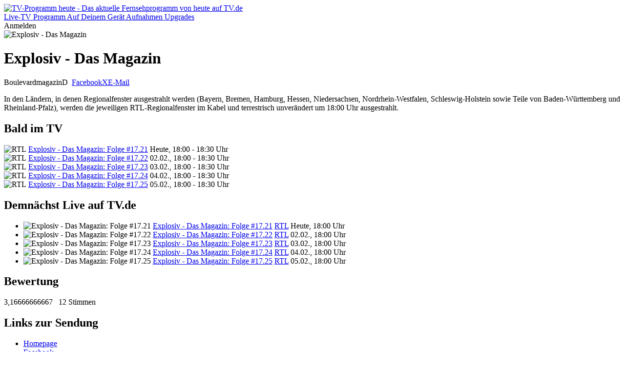

--- FILE ---
content_type: text/html; charset=utf-8
request_url: https://tv.de/sendung/explosiv-das-magazin/
body_size: 29691
content:
<!doctype html>
<html lang="de" class="tw-text-body">


<head>
	<meta charset="utf-8">
	<meta http-equiv="Content-type" content="text/html; charset=utf-8">
	<meta http-equiv="X-UA-Compatible" content="IE=edge">

	<meta name="viewport" content="width=device-width, initial-scale=1.0">

    
        
<title>TV.de</title>
<meta name="author" content="Couchfunk GmbH">
<meta name="keywords" content="Live Stream, TV, Free TV, Fernsehen, Live TV, Fernsehen heute, Online fernsehen, TV heute, TV Programm, Fernsehprogramm, Sender, Fernsehsender, ARD live, ZDF live, RTL live, ProSieben live, Motorvision live, ZDFneo live, MDR live, BR live, RBB live, SWR live, ZDFinfo live, Sat 1 live, RTL 2 live, Heimatkanal, Goldstar TV, Romance TV, App, Android, iOS, Apple TV, Chromecast, Airplay, Download, Big Screen, Fernseher">
<meta name="description" content="Schnell und bequem Live TV streamen: Mit dem TV Programm von heute von ARD, ZDF, ProSieben, RTL und Motorvision+ im Web, auf Apple TV, Android TV, Android Smartphones, Tablets, iPhone, iPad &amp; Windows">
<meta property="og:site_name" content="TV.de">
<meta property="og:title" content="None">
<meta property="og:description" content="Schnell und bequem Live TV streamen: Mit dem TV Programm von heute von ARD, ZDF, ProSieben, RTL und Motorvision+ im Web, auf Apple TV, Android TV, Android Smartphones, Tablets, iPhone, iPad &amp; Windows">
<meta property="og:image" content="https://cfwebsites-71f3.kxcdn.com/static/images/site_image.jpg">
<meta property="og:locale" content="de_DE">
<meta property="og:url" content="https://tv.de/sendung/explosiv-das-magazin/">
<meta property="og:type" content="article">
    

	
    <meta name="twitter:card" content="summary">
    <meta name="twitter:site" content="@couchfunk">
    <meta name="twitter:url" content="https://tv.de/sendung/explosiv-das-magazin/">

	<meta name="twitter:title" content="Explosiv - Das Magazin - Boulevardmagazin - TV.de"/>
	<meta name="twitter:description"
	      content="Explosiv - Das Magazin im Fernsehen - Boulevardmagazin. In den Ländern, in denen Regionalfenster ausgestrahlt werden (Bayern, Bremen, Hamburg, Hessen, Niedersachsen, Nordrhein-Westfalen, Schleswig-Holstein sowie Teile von Baden-Württemberg und Rheinland-Pfalz), werden die jeweiligen RTL-Regionalfenster im Kabel und terrestrisch unverändert um 18:00 Uhr ausgestrahlt. "/>
	
		<meta name="twitter:image" content="https://cfres-71f3.kxcdn.com/si/default.png?t=1559807678"/>
	


	<link href='https://cfwebsites-71f3.kxcdn.com/static/fonts/fonts.css' rel='stylesheet' type='text/css'>
    
<link rel="icon" href="https://cfwebsites-71f3.kxcdn.com/static/images/site_icon/favicon.png" type="image/png" sizes="48x48">
<link rel="icon" href="https://cfwebsites-71f3.kxcdn.com/static/images/site_icon/favicon.svg" sizes="any" type="image/svg+xml">
<link rel="apple-touch-icon" sizes="180x180" href="https://cfwebsites-71f3.kxcdn.com/static/images/site_icon/apple-touch-icon.png"/>
<link rel="manifest" href="/webmanifest/"/>

	
    
<link rel="stylesheet" href="https://cfwebsites-71f3.kxcdn.com/static/generated/style/2.3.css?h=3c8e78630b776b995a49_7.0.9"/>


    <link rel="stylesheet" href="//cfwebsites-71f3.kxcdn.com/static/generated/modules/K9Czz0_n.css">

<style>
    .tw-line-clamp-1, .tw-line-clamp-2, .tw-line-clamp-3 {
        -webkit-box-orient: vertical;
    }

    :root {
        --tv-image-expand-more: url("https://cfwebsites-71f3.kxcdn.com/static/images/icons/expand_more.svg");
        --tv-image-menu: url("https://cfwebsites-71f3.kxcdn.com/static/images/icons/menu.svg");
        --tv-image-close: url("https://cfwebsites-71f3.kxcdn.com/static/images/icons/close.svg");
        --tv-image-check: url("https://cfwebsites-71f3.kxcdn.com/static/images/icons/check.svg");
        --tv-image-forward: url("https://cfwebsites-71f3.kxcdn.com/static/images/icons/arrow_forward.svg");
        --tv-image-calendar: url("https://cfwebsites-71f3.kxcdn.com/static/images/icons/calendar.svg");
        --tv-image-clock: url("https://cfwebsites-71f3.kxcdn.com/static/images/icons/clock.svg");
        --tv-image-chevron-down: url("https://cfwebsites-71f3.kxcdn.com/static/images/icons/chevron_down.svg");
        --tv-image-play: url("https://cfwebsites-71f3.kxcdn.com/static/images/tv.de/webapp/icon_play.png");
        --tv-image-bag: url("https://cfwebsites-71f3.kxcdn.com/static/images/icons/bag.svg");
        --tv-image-icon-play: url("https://cfwebsites-71f3.kxcdn.com/static/images/icons/icon-play.svg");
        --tv-image-icon-skip-back: url("https://cfwebsites-71f3.kxcdn.com/static/images/icons/icon-skip-back.svg");
        --tv-image-icon-trash-2: url("https://cfwebsites-71f3.kxcdn.com/static/images/icons/icon-trash-2.svg");
        --tv-image-icon-record: url("https://cfwebsites-71f3.kxcdn.com/static/images/icons/icon-record.svg");
    }

    :target {
        scroll-margin-top: 6rem;
    }
</style>
	<link rel="stylesheet" href="//cfwebsites-71f3.kxcdn.com/static/generated/style/3c8e78630b776b995a49.tv.de/page.css"/>
	
    <link rel="stylesheet" href="//cfwebsites-71f3.kxcdn.com/static/generated/style/3c8e78630b776b995a49.tv.de/webapp.css">

	
    <style type="text/css">
        .tw-line-clamp-2 {
            -webkit-box-orient: vertical;
        }
    </style>

    
    <script>
		window.__static_root = "https://cfwebsites-71f3.kxcdn.com/static/";
		window.__device = "";
    </script>

    <script src="https://cdnjs.cloudflare.com/ajax/libs/jquery/3.1.1/jquery.min.js" integrity="sha512-U6K1YLIFUWcvuw5ucmMtT9HH4t0uz3M366qrF5y4vnyH6dgDzndlcGvH/Lz5k8NFh80SN95aJ5rqGZEdaQZ7ZQ==" crossorigin="anonymous"></script>
    
    



<script>
	window.googlefc = window.googlefc || {};
	window.googlefc.ccpa = window.googlefc.ccpa || {}
	window.googlefc.callbackQueue = window.googlefc.callbackQueue || [];

	googlefc.controlledMessagingFunction = (message) => {
		message.proceed(true);
	};
</script>

<!-- Google tag (gtag.js) -->
<script>window['gtag_enable_tcf_support'] = true;</script>
<script async src="https://www.googletagmanager.com/gtag/js?id=G-G3ZTNCT62Z"></script>
<script>
	window.dataLayer = window.dataLayer || [];

	function gtag() {
		dataLayer.push(arguments);
	}

	const options = window.__dev ? {
		debug_mode: true
	} : {}

	gtag('js', new Date());
	gtag('config', 'G-G3ZTNCT62Z', options);


</script>
    





<script type="text/javascript" id="script_inject_paywall_view">
	var paywall_view = "dialog";
</script>
<script type="text/javascript" id="script_inject_paywall_free_urls">
	var paywall_free_urls = "/upgrades/*,/live/*,#play:*";
</script>
<script type="text/javascript" id="script_inject_cf_upgrade_config">
	var cf_upgrade_config = {"upgrades_page_description": "", "upgrades_page_bottom_cta_title": "", "upgrades_page_success_image": "https://cfwebsites-71f3.kxcdn.com/media/uploads/hintergrund-startseite-devices.png", "upgrades_page_success_title": "Willkommen bei TV.de!", "upgrades_page_success_message": "Ihr Zugriff wurde freigeschaltet. Genie\u00dfen Sie eine Welt voller Unterhaltung, wann immer Sie m\u00f6chten.", "upgrades_page_add_free_plan": true, "upgrades_page_bottom_cta_text": "", "upgrades_page_exclude_plans": ["pro_one"], "upgrades_page_title": "Upgrade-Pakete", "upgrades_page_bottom_cta_plan_id": "", "upgrades_page_main_plans": ["pro_tv", "pro_universe"], "additional_features": [{"text": "Drei Sender. Ein Gef\u00fchl.", "plan_ids": ["fernsehen_mit_herz"]}, {"text": "Romance TV", "plan_ids": ["fernsehen_mit_herz"]}, {"text": "Heimatkanal", "plan_ids": ["fernsehen_mit_herz"]}, {"text": "Goldstar TV", "plan_ids": ["fernsehen_mit_herz"]}, {"text": "Werbefreie Sendernutzung", "plan_ids": ["fernsehen_mit_herz"]}, {"text": "Kostenfreie Apps", "plan_ids": ["pro_tv", "pro_universe", "free"]}, {"text": "Hochwertiges TV-Programm", "plan_ids": ["pro_tv", "pro_universe", "free"]}, {"text": "Komplette Werbefreiheit", "plan_ids": ["pro_tv", "pro_universe"]}, {"text": "In allen Apps nutzbar", "plan_ids": ["pro_tv", "pro_universe"]}, {"text": "H\u00f6here Bildqualit\u00e4t", "plan_ids": ["pro_tv"]}, {"text": "mit den RTL-Sendern, inkl. VOX, NITRO u.v.m.", "plan_ids": ["pro_tv"]}, {"text": "mit den ProSieben-Sendern, inkl. Sat.1, Kabel Eins u.v.m.", "plan_ids": ["pro_tv"]}], "plan_configs": [{"highlight": false, "plan_id": "fernsehen_mit_herz", "description": "Wenn Du Fernsehen mit dem Herzen siehst, bist Du hier genau richtig. Mit dem Heimatkanal, Romance TV und GoldStar TV in einem TV-Paket, das gl\u00fccklich macht.", "use_only_cms_features": true}, {"highlight": true, "plan_id": "pro_tv", "description": "", "use_only_cms_features": true}, {"highlight": false, "plan_id": "pro_universe", "description": "", "use_only_cms_features": true}]};
</script>


<script type="module" src="//cfwebsites-71f3.kxcdn.com/static/generated/modules/app.B2_8s2KV.js" defer async></script>
    

	
	<script src="https://cfwebsites-71f3.kxcdn.com/static/js/modernizr.10062015.js"></script>
    <script src="//cfwebsites-71f3.kxcdn.com/static/generated/scripts/19ded55b19a60cac37a0.shared/runtime.js"></script>
    
    <script src="//cfwebsites-71f3.kxcdn.com/static/generated/scripts/19ded55b19a60cac37a0.tv.de/show_detail_desktop.js" defer="defer"></script>

    

	

	
        <script type="text/javascript" id="script_inject_ga_id">
	var ga_id = "UA-24245338-15";
</script>
    




    
        <link rel="smartbanner-app-name" content="TV.de Live TV App"><link rel="apple-touch-icon" href="https://cfwebsites-71f3.kxcdn.com/media/uploads/app_icons/livetvapp-deine-tv-de-app.png"><link rel="apple-touch-icon-precomposed" href="https://cfwebsites-71f3.kxcdn.com/media/uploads/app_icons/livetvapp-deine-tv-de-app.png"><meta name="apple-itunes-app" content="app-id=838124237"><meta name="google-play-app" content="app-id=de.couchfunk.liveevents">
    

</head>

<body class="   tv-body" id="tvde_webapp">

	
    
        


<header class="tw-sticky tw-top-0 tw-z-20 tw-bg-white app-stuck" id="page-nav">
    <nav class="tv-container-fluid tw-h-header-mobile md:tw-h-header tw-flex tw-flex-row tw-justify-between tw-items-center">
        
        <div class="app-dynamic-header-item tw-transition-opacity tw-duration-300 tw-opacity-1 tw-pointer-events-auto">
            <a class="" href="/">
                <img class="tw-w-content-inset" src="https://cfwebsites-71f3.kxcdn.com/static/images/logo-tv.de-dark.svg" alt="TV-Programm heute - Das aktuelle Fernsehprogramm von heute auf TV.de">
            </a>
        </div>
        
        <div class="md:tv-nav-inline max-md:tv-nav-bottom-navigation" id="main-menu">
            
                <a class="tw-relative md:tw-basis-8 tw-basis-5 md:tw-py-1.5 tw-py-0.5 md:tw-px-1 tw-px-0.25 md:tw-text-center tw-whitespace-nowrap md:tw-block tw-inline-flex tw-flex-col tw-gap-0.5 tw-items-center tw-text-body-3 md:tw-text-body"
                   href="/live/" title="Live-TV">
                    
                        <span class="tw-relative tw-z-10 md:tw-hidden tw-inline-block tw-h-[24px] tw-w-[24px] tw-bg-current [mask:no-repeat_center/contain]" style="mask-image: url('https://cfwebsites-71f3.kxcdn.com/media/menu_icons/icon-live-tv.svg')"></span>
                    
                    
                        <span>Live-TV</span>
                    
                    
                </a>
            
                <a class="tw-relative md:tw-basis-8 tw-basis-5 md:tw-py-1.5 tw-py-0.5 md:tw-px-1 tw-px-0.25 md:tw-text-center tw-whitespace-nowrap md:tw-block tw-inline-flex tw-flex-col tw-gap-0.5 tw-items-center tw-text-body-3 md:tw-text-body"
                   href="/programm/" title="Programm">
                    
                        <span class="tw-relative tw-z-10 md:tw-hidden tw-inline-block tw-h-[24px] tw-w-[24px] tw-bg-current [mask:no-repeat_center/contain]" style="mask-image: url('https://cfwebsites-71f3.kxcdn.com/media/menu_icons/icon-programm.svg')"></span>
                    
                    
                        <span>Programm</span>
                    
                    
                </a>
            
                <a class="tw-relative md:tw-basis-8 tw-basis-5 md:tw-py-1.5 tw-py-0.5 md:tw-px-1 tw-px-0.25 md:tw-text-center tw-whitespace-nowrap md:tw-block tw-inline-flex tw-flex-col tw-gap-0.5 tw-items-center tw-text-body-3 md:tw-text-body"
                   href="/apps/" title="Die TV.de-App auf Deinem Gerät - Fernseher, Tablet, Smartphone, PC &amp; Mac">
                    
                        <span class="tw-relative tw-z-10 md:tw-hidden tw-inline-block tw-h-[24px] tw-w-[24px] tw-bg-current [mask:no-repeat_center/contain]" style="mask-image: url('https://cfwebsites-71f3.kxcdn.com/media/menu_icons/icon-smartphone.svg')"></span>
                    
                    
                        <span>Auf Deinem Gerät</span>
                    
                    
                </a>
            
                <a class="tw-relative md:tw-basis-8 tw-basis-5 md:tw-py-1.5 tw-py-0.5 md:tw-px-1 tw-px-0.25 md:tw-text-center tw-whitespace-nowrap md:tw-block tw-inline-flex tw-flex-col tw-gap-0.5 tw-items-center tw-text-body-3 md:tw-text-body"
                   href="/aufnahmen/" >
                    
                        <span class="tw-relative tw-z-10 md:tw-hidden tw-inline-block tw-h-[24px] tw-w-[24px] tw-bg-current [mask:no-repeat_center/contain]" style="mask-image: url('https://cfwebsites-71f3.kxcdn.com/media/menu_icons/icon-record.svg')"></span>
                    
                    
                        <span>Aufnahmen</span>
                    
                    
                </a>
            
                <a class="tw-relative md:tw-basis-8 tw-basis-5 md:tw-py-1.5 tw-py-0.5 md:tw-px-1 tw-px-0.25 md:tw-text-center tw-whitespace-nowrap md:tw-block tw-inline-flex tw-flex-col tw-gap-0.5 tw-items-center tw-text-body-3 md:tw-text-body"
                   href="/upgrades/" title="Upgrades">
                    
                        <span class="tw-relative tw-z-10 md:tw-hidden tw-inline-block tw-h-[24px] tw-w-[24px] tw-bg-current [mask:no-repeat_center/contain]" style="mask-image: url('https://cfwebsites-71f3.kxcdn.com/media/menu_icons/icon-upgrades.svg')"></span>
                    
                    
                        <span>Upgrades</span>
                    
                    
                </a>
            
        </div>
        
        <div class="tw-flex tw-flex-row tw-justify-stretch tw-items-center tw-gap-0.5">
            <div class="tw-inline tw-relative">
                <div id="header_menu_profile" class="tw-absolute tw-right-0 tw-top-1/2 -tw-translate-y-1/2"></div>
                
                <span class="tv-button tv-button-filled tw-invisible">Anmelden</span>
            </div>
        </div>
    </nav>
</header>
    
    

    
    <div id="notifications">
        
    

    </div>
    

    
    <div id="main" class="main-content ">
	
	<div id="detail" class="fullscreen-wrapper show">
		
			<div class="image-wrapper">
				
					
	<div class="container">
		<div class="row">
			<div class="col-sm-12">
				<div class="images-container single" style="background-image: url('https://cfres-71f3.kxcdn.com/si/default.png?t=1559807678')">
					<div class="images">
						
							<img src="https://cfres-71f3.kxcdn.com/si/default.png?t=1559807678" alt="Explosiv - Das Magazin" title="Explosiv - Das Magazin">
						
					</div>
				</div>
			</div>
		</div>
	</div>


				
			</div>
		
		<div class="container">
			
				<div class="row overflow-sidebar" id="player-row"></div>
			
			<div class="row" id="detail-row">
				<div class="col-dynamic" id="detail-content">
					<div class="info">
						<h1 class="title peek-over"><span>Explosiv - Das Magazin</span></h1>
						<div class="meta"><span class="genre">Boulevardmagazin</span><span class="country">D </span><span class="empty">&nbsp;</span><span class="social-buttons pull-right"><a class="facebook" title="Auf Facebook teilen" href="#">Facebook</a><a class="twitter" title="Auf X teilen" href="#">X</a><a class="email" title="Per E-Mail teilen" href="#">E-Mail</a></span></div>

                        
    <p class="description">In den Ländern, in denen Regionalfenster ausgestrahlt werden (Bayern, Bremen, Hamburg, Hessen, Niedersachsen, Nordrhein-Westfalen, Schleswig-Holstein sowie Teile von Baden-Württemberg und Rheinland-Pfalz), werden die jeweiligen RTL-Regionalfenster im Kabel und terrestrisch unverändert um 18:00 Uhr ausgestrahlt.</p>


					</div>
					
	

	<section class="next_broadcasts">
		<header>
			<h2><span>Bald im TV</span></h2>
		</header>
		<div class="broadcasts hscroller">
			<div>
			
				
					<div class="async-image broadcast broadcast-image image-block image-block-heading"
					   style="background-image: url(https://cfres-71f3.kxcdn.com/ci/default/rtl_2021_default.png)">
						<div class="overlay bottom link-delegate">
							<div>
								<img src="https://cfres-71f3.kxcdn.com/ci/m/pngs/rtl_2021_large.png" alt="RTL"
								     title="RTL">
								<a class="ellipsize link-target-primary" href="/sendung/explosiv-das-magazin/explosiv-das-magazin-folge-1721,2285644968/" title="Explosiv - Das Magazin: Folge #17.21">Explosiv - Das Magazin: Folge #17.21</a>
								<span class="time">Heute, 18:00 - 18:30 Uhr</span>
							</div>
						</div>
					</div>
				
			
				
					<div class="async-image broadcast broadcast-image image-block image-block-heading"
					   style="background-image: url(https://cfres-71f3.kxcdn.com/ci/default/rtl_2021_default.png)">
						<div class="overlay bottom link-delegate">
							<div>
								<img src="https://cfres-71f3.kxcdn.com/ci/m/pngs/rtl_2021_large.png" alt="RTL"
								     title="RTL">
								<a class="ellipsize link-target-primary" href="/sendung/explosiv-das-magazin/explosiv-das-magazin-folge-1722,2290037334/" title="Explosiv - Das Magazin: Folge #17.22">Explosiv - Das Magazin: Folge #17.22</a>
								<span class="time">02.02., 18:00 - 18:30 Uhr</span>
							</div>
						</div>
					</div>
				
			
				
					<div class="async-image broadcast broadcast-image image-block image-block-heading"
					   style="background-image: url(https://cfres-71f3.kxcdn.com/ci/default/rtl_2021_default.png)">
						<div class="overlay bottom link-delegate">
							<div>
								<img src="https://cfres-71f3.kxcdn.com/ci/m/pngs/rtl_2021_large.png" alt="RTL"
								     title="RTL">
								<a class="ellipsize link-target-primary" href="/sendung/explosiv-das-magazin/explosiv-das-magazin-folge-1723,2290037469/" title="Explosiv - Das Magazin: Folge #17.23">Explosiv - Das Magazin: Folge #17.23</a>
								<span class="time">03.02., 18:00 - 18:30 Uhr</span>
							</div>
						</div>
					</div>
				
			
				
					<div class="async-image broadcast broadcast-image image-block image-block-heading"
					   style="background-image: url(https://cfres-71f3.kxcdn.com/ci/default/rtl_2021_default.png)">
						<div class="overlay bottom link-delegate">
							<div>
								<img src="https://cfres-71f3.kxcdn.com/ci/m/pngs/rtl_2021_large.png" alt="RTL"
								     title="RTL">
								<a class="ellipsize link-target-primary" href="/sendung/explosiv-das-magazin/explosiv-das-magazin-folge-1724,2290037604/" title="Explosiv - Das Magazin: Folge #17.24">Explosiv - Das Magazin: Folge #17.24</a>
								<span class="time">04.02., 18:00 - 18:30 Uhr</span>
							</div>
						</div>
					</div>
				
			
				
					<div class="async-image broadcast broadcast-image image-block image-block-heading"
					   style="background-image: url(https://cfres-71f3.kxcdn.com/ci/default/rtl_2021_default.png)">
						<div class="overlay bottom link-delegate">
							<div>
								<img src="https://cfres-71f3.kxcdn.com/ci/m/pngs/rtl_2021_large.png" alt="RTL"
								     title="RTL">
								<a class="ellipsize link-target-primary" href="/sendung/explosiv-das-magazin/explosiv-das-magazin-folge-1725,2290037739/" title="Explosiv - Das Magazin: Folge #17.25">Explosiv - Das Magazin: Folge #17.25</a>
								<span class="time">05.02., 18:00 - 18:30 Uhr</span>
							</div>
						</div>
					</div>
				
			
			</div>
		</div>
	</section>


				</div>
				<div class="col-sidebar" id="detail-sidebar">
					
						<section id="broadcast-list">
	<header>
		<h2>Demnächst Live auf TV.de</h2>
	</header>
	<div class="content">
		
	<ul class="list-unstyled broadcasts">
		
			
				<li class="link-delegate">
                    
					    <img src="https://cfres-71f3.kxcdn.com/ci/default/rtl_2021_default.png" alt="Explosiv - Das Magazin: Folge #17.21">
                    
					<a class="link-target-primary" href="/sendung/explosiv-das-magazin/explosiv-das-magazin-folge-1721,2285644968/" title="broadcast.full_title">Explosiv - Das Magazin: Folge #17.21</a>
					<a href="/sender/rtl/">RTL</a>
					<span>Heute, 18:00 Uhr</span>
				</li>
			
		
			
				<li class="link-delegate">
                    
					    <img src="https://cfres-71f3.kxcdn.com/ci/default/rtl_2021_default.png" alt="Explosiv - Das Magazin: Folge #17.22">
                    
					<a class="link-target-primary" href="/sendung/explosiv-das-magazin/explosiv-das-magazin-folge-1722,2290037334/" title="broadcast.full_title">Explosiv - Das Magazin: Folge #17.22</a>
					<a href="/sender/rtl/">RTL</a>
					<span>02.02., 18:00 Uhr</span>
				</li>
			
		
			
				<li class="link-delegate">
                    
					    <img src="https://cfres-71f3.kxcdn.com/ci/default/rtl_2021_default.png" alt="Explosiv - Das Magazin: Folge #17.23">
                    
					<a class="link-target-primary" href="/sendung/explosiv-das-magazin/explosiv-das-magazin-folge-1723,2290037469/" title="broadcast.full_title">Explosiv - Das Magazin: Folge #17.23</a>
					<a href="/sender/rtl/">RTL</a>
					<span>03.02., 18:00 Uhr</span>
				</li>
			
		
			
				<li class="link-delegate">
                    
					    <img src="https://cfres-71f3.kxcdn.com/ci/default/rtl_2021_default.png" alt="Explosiv - Das Magazin: Folge #17.24">
                    
					<a class="link-target-primary" href="/sendung/explosiv-das-magazin/explosiv-das-magazin-folge-1724,2290037604/" title="broadcast.full_title">Explosiv - Das Magazin: Folge #17.24</a>
					<a href="/sender/rtl/">RTL</a>
					<span>04.02., 18:00 Uhr</span>
				</li>
			
		
			
				<li class="link-delegate">
                    
					    <img src="https://cfres-71f3.kxcdn.com/ci/default/rtl_2021_default.png" alt="Explosiv - Das Magazin: Folge #17.25">
                    
					<a class="link-target-primary" href="/sendung/explosiv-das-magazin/explosiv-das-magazin-folge-1725,2290037739/" title="broadcast.full_title">Explosiv - Das Magazin: Folge #17.25</a>
					<a href="/sender/rtl/">RTL</a>
					<span>05.02., 18:00 Uhr</span>
				</li>
			
		
	</ul>

	</div>
</section>
					
					
					
					<section id="ratings">
	<header>
		<h2>Bewertung</h2>
	</header>
	<div class="content">
		
	<span class="rating">
	<span class="stars">
		<span style="width: 63%" title="Bewertung: 3,2">3,16666666667</span>
	</span>&nbsp;
	
		<span class="total">12 Stimmen</span>
	
</span>

	</div>
</section>
					
						<section id="show-links">
	<header>
		<h2>Links zur Sendung</h2>
	</header>
	<div class="content">
		
	<ul>
	
		<li><a href="https://www.rtl.de/cms/information/rtl-explosiv.html" target="_blank">Homepage</a></li>
	
		<li><a href="https://www.facebook.com/109554329073084" target="_blank">Facebook</a></li>
	
	</ul>

	</div>
</section>
					
					
					
				</div>
			</div>
		</div>
	</div>

    </div>
    

    
	
	
        






<footer class="tv-container-fluid tw-py-content-padding">
    <div class="tw-flex tw-flex-col sm:tw-flex-row sm:tw-justify-end tw-gap-3">
        <div class="tw-flex-1 tw-hidden lg:tw-block">
            <img class="tw-w-content-inset" src="https://cfwebsites-71f3.kxcdn.com/static/images/logo-tv.de-dark.svg" alt="TV.de">
        </div>
        <div class="tw-flex tw-flex-row tw-flex-wrap tw-gap-y-1.5">
            
                <section class="tw-basis-1/2 xs:tw-basis-1/4 sm:tw-basis-auto tw-px-1.5 tw-flex tw-flex-col tw-gap-1.5 tw-text-center">
                    
                        
                            <header class="tw-text-footer-1 tw-text-primary">
                        
                        
                            Hilfe
                        
                        
                            </header>
                        
                    
                        
                            <span class="tw-text-footer-2">
                        
                        
                            <a class="hover:tw-underline" href="/hilfe/" title="Häufige Fragen">Häufige Fragen</a>
                        
                        
                            </span>
                        
                    
                        
                            <span class="tw-text-footer-2">
                        
                        
                            <a class="hover:tw-underline" href="/impressum/" title="Kontakt">Kontakt</a>
                        
                        
                            </span>
                        
                    
                </section>
            
                <section class="tw-basis-1/2 xs:tw-basis-1/4 sm:tw-basis-auto tw-px-1.5 tw-flex tw-flex-col tw-gap-1.5 tw-text-center">
                    
                        
                            <header class="tw-text-footer-1 tw-text-primary">
                        
                        
                            Wir sind TV.de
                        
                        
                            </header>
                        
                    
                        
                            <span class="tw-text-footer-2">
                        
                        
                            <a class="hover:tw-underline" href="/live/" title="Dein Fernsehen">Dein Fernsehen</a>
                        
                        
                            </span>
                        
                    
                        
                            <span class="tw-text-footer-2">
                        
                        
                            <a class="hover:tw-underline" href="/fussball/" title="Dein Fußball">Dein Fußball</a>
                        
                        
                            </span>
                        
                    
                </section>
            
                <section class="tw-basis-1/2 xs:tw-basis-1/4 sm:tw-basis-auto tw-px-1.5 tw-flex tw-flex-col tw-gap-1.5 tw-text-center">
                    
                        
                            <header class="tw-text-footer-1 tw-text-primary">
                        
                        
                            Bequem zahlen
                        
                        
                            </header>
                        
                    
                        
                            <span class="tw-text-footer-2">
                        
                        
                            PayPal
                        
                        
                            </span>
                        
                    
                        
                            <span class="tw-text-footer-2">
                        
                        
                            VISA
                        
                        
                            </span>
                        
                    
                        
                            <span class="tw-text-footer-2">
                        
                        
                            MasterCard
                        
                        
                            </span>
                        
                    
                </section>
            
                <section class="tw-basis-1/2 xs:tw-basis-1/4 sm:tw-basis-auto tw-px-1.5 tw-flex tw-flex-col tw-gap-1.5 tw-text-center">
                    
                </section>
            
        </div>

        <section class="tw-flex tw-flex-col tw-gap-0.5 tw-place-items-center">
            <a target="_blank" href="https://itunes.apple.com/de/app/tv-de-live-tv/id838124237"><img class="tw-w-[150px]" src="https://cfwebsites-71f3.kxcdn.com/static/images/tv.de/devices/download_appstore.png" alt="Appstore"></a>
            <a target="_blank" href="https://play.google.com/store/apps/details?id=de.couchfunk.liveevents"><img class="tw-w-[150px]" src="https://cfwebsites-71f3.kxcdn.com/static/images/tv.de/devices/download_playstore.png" alt="Playstore"></a>
            <a target="_blank" href="https://www.amazon.de/Live-TV-App-TV-de-Fernsehen/dp/B09ZFC2MP9/"><img class="tw-w-[150px]" src="https://cfwebsites-71f3.kxcdn.com/static/images/tv.de/devices/download_amazon.png" alt="Amazon"></a>
            <a target="_blank" href="https://www.microsoft.com/store/apps/9NBLGGH16K1S"><img class="tw-w-[150px]" src="https://cfwebsites-71f3.kxcdn.com/static/images/tv.de/devices/download_microsoft.png" alt="Windows"></a>
        </section>
    </div>
    <div class="tw-mt-6 tw-flex tw-flex-row tw-flex-wrap sm:tw-flex-nowrap tw-justify-end sm:tw-justify-between tw-text-footer-0.5 tw-gap-x-1.5 tw-gap-y-0.5">
        
            <a class="hover:tw-underline" href="/agb/" >AGB</a>
        
            <a class="hover:tw-underline" href="/datenschutz/" >Datenschutz</a>
        
            <a class="hover:tw-underline" href="/impressum/" >Impressum</a>
        
        <span class="tw-basis-full sm:tw-basis-0 sm:tw-flex-1 tw-shrink-0 tw-text-right">© Couchfunk GmbH 2011 - 2026</span>
    </div>
</footer>
    

	

	

	



</body>
</html>